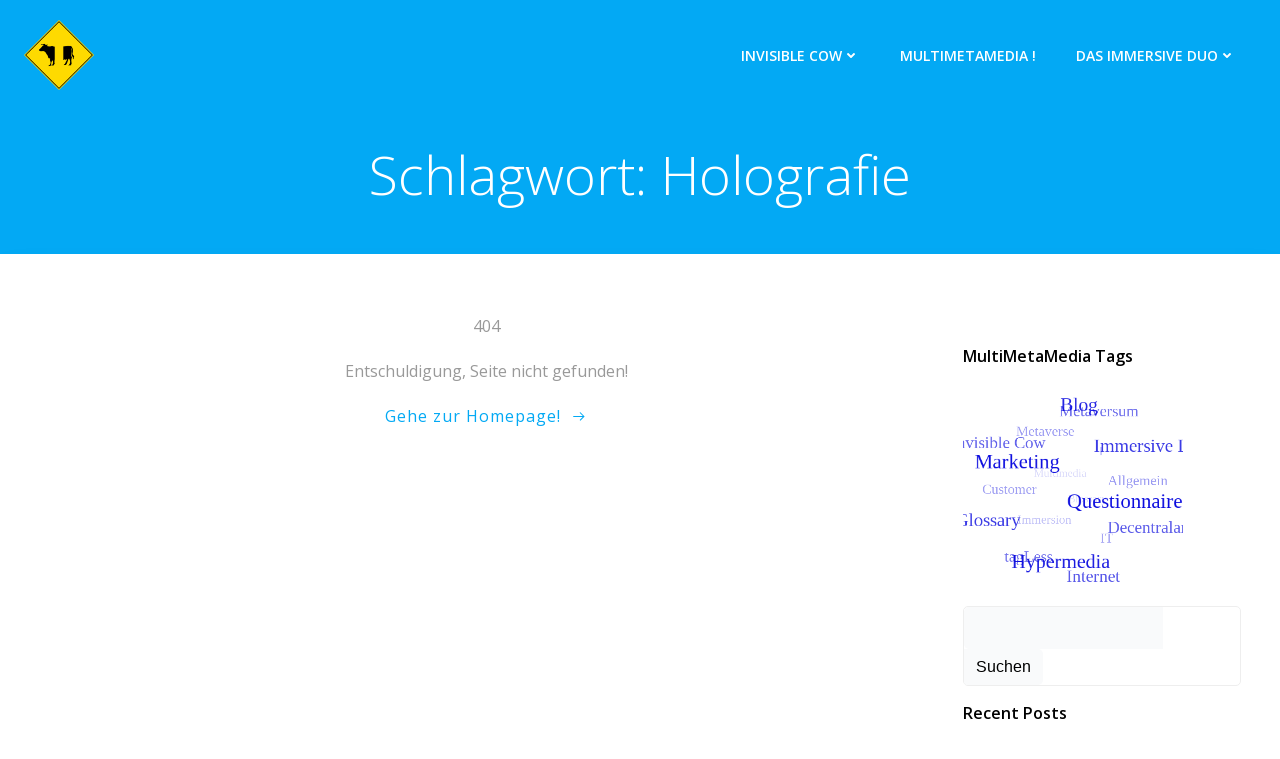

--- FILE ---
content_type: text/html; charset=UTF-8
request_url: https://invisiblecow.de/tag/holografie/
body_size: 57305
content:
<!DOCTYPE html>
<html lang="de" class='colibri-wp-theme'>
<head>
    <meta charset="UTF-8">
    <meta name="viewport" content="width=device-width, initial-scale=1">
    <link rel="profile" href="http://gmpg.org/xfn/11">
    <title>Holografie &#8211; Invisible Cow</title>
<meta name='robots' content='max-image-preview:large' />
	<style>img:is([sizes="auto" i], [sizes^="auto," i]) { contain-intrinsic-size: 3000px 1500px }</style>
	<link rel='dns-prefetch' href='//fonts.googleapis.com' />
<link rel="alternate" type="application/rss+xml" title="Invisible Cow &raquo; Feed" href="https://invisiblecow.de/feed/" />
<link rel="alternate" type="application/rss+xml" title="Invisible Cow &raquo; Kommentar-Feed" href="https://invisiblecow.de/comments/feed/" />
<link rel="alternate" type="application/rss+xml" title="Invisible Cow &raquo; Holografie Schlagwort-Feed" href="https://invisiblecow.de/tag/holografie/feed/" />
<script type="text/javascript">
/* <![CDATA[ */
window._wpemojiSettings = {"baseUrl":"https:\/\/s.w.org\/images\/core\/emoji\/16.0.1\/72x72\/","ext":".png","svgUrl":"https:\/\/s.w.org\/images\/core\/emoji\/16.0.1\/svg\/","svgExt":".svg","source":{"concatemoji":"https:\/\/invisiblecow.de\/wp-includes\/js\/wp-emoji-release.min.js?ver=6.8.2"}};
/*! This file is auto-generated */
!function(s,n){var o,i,e;function c(e){try{var t={supportTests:e,timestamp:(new Date).valueOf()};sessionStorage.setItem(o,JSON.stringify(t))}catch(e){}}function p(e,t,n){e.clearRect(0,0,e.canvas.width,e.canvas.height),e.fillText(t,0,0);var t=new Uint32Array(e.getImageData(0,0,e.canvas.width,e.canvas.height).data),a=(e.clearRect(0,0,e.canvas.width,e.canvas.height),e.fillText(n,0,0),new Uint32Array(e.getImageData(0,0,e.canvas.width,e.canvas.height).data));return t.every(function(e,t){return e===a[t]})}function u(e,t){e.clearRect(0,0,e.canvas.width,e.canvas.height),e.fillText(t,0,0);for(var n=e.getImageData(16,16,1,1),a=0;a<n.data.length;a++)if(0!==n.data[a])return!1;return!0}function f(e,t,n,a){switch(t){case"flag":return n(e,"\ud83c\udff3\ufe0f\u200d\u26a7\ufe0f","\ud83c\udff3\ufe0f\u200b\u26a7\ufe0f")?!1:!n(e,"\ud83c\udde8\ud83c\uddf6","\ud83c\udde8\u200b\ud83c\uddf6")&&!n(e,"\ud83c\udff4\udb40\udc67\udb40\udc62\udb40\udc65\udb40\udc6e\udb40\udc67\udb40\udc7f","\ud83c\udff4\u200b\udb40\udc67\u200b\udb40\udc62\u200b\udb40\udc65\u200b\udb40\udc6e\u200b\udb40\udc67\u200b\udb40\udc7f");case"emoji":return!a(e,"\ud83e\udedf")}return!1}function g(e,t,n,a){var r="undefined"!=typeof WorkerGlobalScope&&self instanceof WorkerGlobalScope?new OffscreenCanvas(300,150):s.createElement("canvas"),o=r.getContext("2d",{willReadFrequently:!0}),i=(o.textBaseline="top",o.font="600 32px Arial",{});return e.forEach(function(e){i[e]=t(o,e,n,a)}),i}function t(e){var t=s.createElement("script");t.src=e,t.defer=!0,s.head.appendChild(t)}"undefined"!=typeof Promise&&(o="wpEmojiSettingsSupports",i=["flag","emoji"],n.supports={everything:!0,everythingExceptFlag:!0},e=new Promise(function(e){s.addEventListener("DOMContentLoaded",e,{once:!0})}),new Promise(function(t){var n=function(){try{var e=JSON.parse(sessionStorage.getItem(o));if("object"==typeof e&&"number"==typeof e.timestamp&&(new Date).valueOf()<e.timestamp+604800&&"object"==typeof e.supportTests)return e.supportTests}catch(e){}return null}();if(!n){if("undefined"!=typeof Worker&&"undefined"!=typeof OffscreenCanvas&&"undefined"!=typeof URL&&URL.createObjectURL&&"undefined"!=typeof Blob)try{var e="postMessage("+g.toString()+"("+[JSON.stringify(i),f.toString(),p.toString(),u.toString()].join(",")+"));",a=new Blob([e],{type:"text/javascript"}),r=new Worker(URL.createObjectURL(a),{name:"wpTestEmojiSupports"});return void(r.onmessage=function(e){c(n=e.data),r.terminate(),t(n)})}catch(e){}c(n=g(i,f,p,u))}t(n)}).then(function(e){for(var t in e)n.supports[t]=e[t],n.supports.everything=n.supports.everything&&n.supports[t],"flag"!==t&&(n.supports.everythingExceptFlag=n.supports.everythingExceptFlag&&n.supports[t]);n.supports.everythingExceptFlag=n.supports.everythingExceptFlag&&!n.supports.flag,n.DOMReady=!1,n.readyCallback=function(){n.DOMReady=!0}}).then(function(){return e}).then(function(){var e;n.supports.everything||(n.readyCallback(),(e=n.source||{}).concatemoji?t(e.concatemoji):e.wpemoji&&e.twemoji&&(t(e.twemoji),t(e.wpemoji)))}))}((window,document),window._wpemojiSettings);
/* ]]> */
</script>
<link rel='stylesheet' id='twb-open-sans-css' href='https://fonts.googleapis.com/css?family=Open+Sans%3A300%2C400%2C500%2C600%2C700%2C800&#038;display=swap&#038;ver=6.8.2' type='text/css' media='all' />
<link rel='stylesheet' id='twb-global-css' href='https://invisiblecow.de/wp-content/plugins/form-maker/booster/assets/css/global.css?ver=1.0.0' type='text/css' media='all' />
<style id='wp-emoji-styles-inline-css' type='text/css'>

	img.wp-smiley, img.emoji {
		display: inline !important;
		border: none !important;
		box-shadow: none !important;
		height: 1em !important;
		width: 1em !important;
		margin: 0 0.07em !important;
		vertical-align: -0.1em !important;
		background: none !important;
		padding: 0 !important;
	}
</style>
<link rel='stylesheet' id='colibri-theme-css' href='https://invisiblecow.de/wp-content/themes/colibri-wp/style.css?ver=1.0.144' type='text/css' media='all' />
<link rel='stylesheet' id='colibri-wp_google_fonts-css' href='https://fonts.googleapis.com/css?family=Open+Sans%3A300%2C400%2C600%2C700%7CMuli%3A300%2C300italic%2C400%2C400italic%2C600%2C600italic%2C700%2C700italic%2C900%2C900italic&#038;subset=latin%2Clatin-ext&#038;display=swap&#038;ver=1.0.144' type='text/css' media='all' />
<script type="text/javascript" src="https://invisiblecow.de/wp-includes/js/jquery/jquery.min.js?ver=3.7.1" id="jquery-core-js"></script>
<script type="text/javascript" src="https://invisiblecow.de/wp-includes/js/jquery/jquery-migrate.min.js?ver=3.4.1" id="jquery-migrate-js"></script>
<script type="text/javascript" src="https://invisiblecow.de/wp-content/plugins/form-maker/booster/assets/js/circle-progress.js?ver=1.2.2" id="twb-circle-js"></script>
<script type="text/javascript" id="twb-global-js-extra">
/* <![CDATA[ */
var twb = {"nonce":"eb891ec222","ajax_url":"https:\/\/invisiblecow.de\/wp-admin\/admin-ajax.php","plugin_url":"https:\/\/invisiblecow.de\/wp-content\/plugins\/form-maker\/booster","href":"https:\/\/invisiblecow.de\/wp-admin\/admin.php?page=twb_form-maker"};
var twb = {"nonce":"eb891ec222","ajax_url":"https:\/\/invisiblecow.de\/wp-admin\/admin-ajax.php","plugin_url":"https:\/\/invisiblecow.de\/wp-content\/plugins\/form-maker\/booster","href":"https:\/\/invisiblecow.de\/wp-admin\/admin.php?page=twb_form-maker"};
/* ]]> */
</script>
<script type="text/javascript" src="https://invisiblecow.de/wp-content/plugins/form-maker/booster/assets/js/global.js?ver=1.0.0" id="twb-global-js"></script>
<script type="text/javascript" src="https://invisiblecow.de/wp-content/plugins/html5-cumulus/inc/jquery.tagcanvas.min.js?ver=6.8.2" id="h5c-tagcanvas-js"></script>
<script type="text/javascript" src="https://invisiblecow.de/wp-content/plugins/strato-assistant/js/cookies.js?ver=1662221625" id="strato-assistant-wp-cookies-js"></script>
<link rel="https://api.w.org/" href="https://invisiblecow.de/wp-json/" /><link rel="alternate" title="JSON" type="application/json" href="https://invisiblecow.de/wp-json/wp/v2/tags/180" /><link rel="EditURI" type="application/rsd+xml" title="RSD" href="https://invisiblecow.de/xmlrpc.php?rsd" />
<meta name="generator" content="WordPress 6.8.2" />
<link rel="icon" href="https://invisiblecow.de/wp-content/uploads/2022/09/cropped-invisiblecow-2022-0512-32x32.png" sizes="32x32" />
<link rel="icon" href="https://invisiblecow.de/wp-content/uploads/2022/09/cropped-invisiblecow-2022-0512-192x192.png" sizes="192x192" />
<link rel="apple-touch-icon" href="https://invisiblecow.de/wp-content/uploads/2022/09/cropped-invisiblecow-2022-0512-180x180.png" />
<meta name="msapplication-TileImage" content="https://invisiblecow.de/wp-content/uploads/2022/09/cropped-invisiblecow-2022-0512-270x270.png" />
		<style type="text/css" id="wp-custom-css">
			/* === Adventskalender-Grundlayout =================================== */

.advent-calendar {
  max-width: 900px;
  margin: 2rem auto;
  display: grid;
  grid-template-columns: repeat(3, 1fr); /* jetzt 3 Spalten */
  gap: 1rem;
  font-family: system-ui, -apple-system, BlinkMacSystemFont, "Segoe UI", sans-serif;

  background-image: url("https://invisiblecow.de/wp-content/uploads/2025/11/adventskalender-hintergrund.png");
  background-size: 100% auto;
  background-repeat: repeat-y;
  background-position: top center;
  padding: 2rem;
  border-radius: 18px;
}


/* === Türchen – gleiche Größe, 3D-Klappe ============================ */

.advent-door {
  perspective: 1000px;
}

.advent-door-inner {
  position: relative;
  width: 100%;
  height: 200px;     /* Höhe der Türchen – nach Geschmack anpassen */
  overflow: hidden;  /* verhindert Größenänderungen beim Öffnen */
}

/* Vorder- und Rückseite (Front & Inhalt) der Tür */
.advent-door-front,
.advent-door-content {
  position: absolute;
  inset: 0;
  border-radius: 14px;
  overflow: hidden;
  backface-visibility: hidden;
  transition: transform 0.6s ease;
}

/* Vorderseite der Tür (mit Zahl) */
.advent-door-front {
	height: 200px;  
  background: radial-gradient(circle at top, #ffecd2, #fcb69f);
  border: 2px solid rgba(255, 255, 255, 0.9);
  box-shadow: 0 10px 22px rgba(0, 0, 0, 0.2);
  display: flex;
  align-items: center;
  justify-content: center;
  cursor: pointer;
  transform-origin: left;
}

.advent-door-front span {
  font-size: 2.2rem;
  font-weight: 700;
  color: #8b1a1a;
  text-shadow: 0 2px 4px rgba(0, 0, 0, 0.35);
}

/* Rückseite der Tür (mit Bild) */
.advent-door-content {
  background: #111;
  transform: rotateY(-180deg);
}

.advent-door-content img {
  width: 100%;
  height: 100%;
  object-fit: cover;
  display: block;
}

/* Text auf der Bildseite, unten als Overlay */
.advent-door-text {
  position: absolute;
  left: 0;
  right: 0;
  bottom: 0;
  padding: 0.35rem 0.7rem;
  background: linear-gradient(to top, rgba(0, 0, 0, 0.7), transparent);
  color: #fff;
  font-size: 0.85rem;

  text-align: center;
  max-width: 90%;
  margin: 0 auto;

}

/* Zustand „geöffnet“ */
.advent-door.open .advent-door-front {
  transform: rotateY(-180deg);
}
.advent-door.open .advent-door-content {
  transform: rotateY(0);
}

/* === Gesperrte Türchen (zukünftige Tage) ============================ */

.advent-door.locked .advent-door-front {
  cursor: not-allowed;
  filter: grayscale(0.3) brightness(0.9);
  position: relative;
}

.advent-door.locked .advent-door-front::after {
  position: absolute;
  bottom: 8px;
  left: 0;
  right: 0;
  text-align: center;
  font-size: 0.8rem;
  color: #8b1a1a;
}


.advent-calendar {
  background-image: url("https://invisiblecow.de/wp-content/uploads/2025/11/adventskalender-hintergrund.png");

  /* Bild immer so skalieren, dass die Breite perfekt passt */
  background-size: 100% auto;

  /* Wenn das Bild zu kurz ist, vertikal wiederholen */
  background-repeat: repeat-y;

  background-position: top center;

  padding: 2rem;
  border-radius: 18px;
}

/* Vorderseite: Platz für Bild + Zahl untereinander */
.advent-door-front {
  display: flex;
  flex-direction: column;
  align-items: center;
  justify-content: center;
  gap: 0.4rem;
}

/* VORSCHAU-BILD ALS TÜRHINTERGRUND */
.advent-door-front {
  background-size: cover;          /* füllt die Tür vollständig aus */
  background-position: center;     /* schön zentriert */
  background-repeat: no-repeat;
  position: relative;
  display: flex;
  align-items: center;
  justify-content: center;
}

/* Zahl sichtbar über dem Thumbnail */
.advent-door-front span {
  position: relative;
  z-index: 2;
  font-size: 2.2rem;
  color: white;
  font-weight: 700;
  text-shadow: 0 2px 6px rgba(0,0,0,0.5);
}


.advent-door-text {
  text-align: center;
  max-width: 90%;
  margin: 0 auto;
}
		</style>
		            <style data-colibri-theme-style="true">
            html.colibri-wp-theme #colibri [data-colibri-component="dropdown-menu"] ul{justify-content:center !important}html.colibri-wp-theme #colibri [data-colibri-id="10-h2"] .h-column-container{flex-basis:auto}html.colibri-wp-theme #colibri [data-colibri-id="10-h2"] .h-column-container:nth-child(1) a{margin:auto}html.colibri-wp-theme #colibri [data-colibri-id="10-h2"] .h-column-container:nth-child(2){display:block}html.colibri-wp-theme #colibri [data-colibri-id="10-h2"] div > .colibri-menu-container > ul.colibri-menu{justify-content:normal}html.colibri-wp-theme #colibri [data-colibri-id="10-h2"][data-colibri-component="navigation"]#navigation{padding-top:20px;padding-bottom:20px}html.colibri-wp-theme #colibri [data-selective-refresh='colibriwp-theme-components-innerheader-topbar']{display:none}html.colibri-wp-theme #colibri [data-colibri-id="10-h25"]{min-height:auto;background-color:${theme.colors.0};padding-top:0px;padding-bottom:0px}html.colibri-wp-theme #colibri [data-colibri-id="10-h25"] .background-layer .shape-layer{background-image:url(https://invisiblecow.de/wp-content/themes/colibri-wp/resources/images/header-shapes/none.png)}html.colibri-wp-theme #colibri [data-colibri-id="10-h25"] .background-layer .overlay-layer{background-color:#000000;opacity:calc( 0 / 100 )}html.colibri-wp-theme #colibri [data-colibri-id="10-h25"] .h-separator{height:100px !important}html.colibri-wp-theme #colibri [data-colibri-id="10-h28"]{}html.colibri-wp-theme #colibri [data-colibri-id="7-h25"] .h-column-container:nth-child(2){display:none}html.colibri-wp-theme #colibri [data-colibri-id="7-h25"]{min-height:auto;background-color:#03a9f4;background-image:url("https://invisiblecow.de/wp-content/uploads/2022/09/pekelo-meta-02.png");background-position:center center;background-attachment:scroll;background-repeat:no-repeat;background-size:cover;padding-top:200px;padding-bottom:200px}html.colibri-wp-theme #colibri [data-colibri-id="7-h25"] .background-layer .overlay-layer{background-color:#000000;opacity:calc( 40 / 100 );display:none}html.colibri-wp-theme #colibri [data-colibri-id="7-h25"] .h-separator{height:100px !important}html.colibri-wp-theme #colibri [data-colibri-id="7-h28"]{text-align:center}html.colibri-wp-theme #colibri [data-colibri-id="7-h29"]{text-align:left}html.colibri-wp-theme #colibri [data-colibri-id="7-h30"]{text-align:center}html.colibri-wp-theme #colibri [data-colibri-id="7-h2"] .h-column-container{flex-basis:auto}html.colibri-wp-theme #colibri [data-colibri-id="7-h2"] .h-column-container:nth-child(1) a{margin:auto}html.colibri-wp-theme #colibri [data-colibri-id="7-h2"] .h-column-container:nth-child(2){display:block}html.colibri-wp-theme #colibri [data-colibri-id="7-h2"] div > .colibri-menu-container > ul.colibri-menu{justify-content:normal}html.colibri-wp-theme #colibri [data-colibri-id="7-h2"][data-colibri-component="navigation"]#navigation{padding-top:20px;padding-bottom:20px}html.colibri-wp-theme #colibri [data-selective-refresh='colibriwp-theme-components-frontheader-topbar']{display:none}html.colibri-wp-theme #colibri #hero img{box-shadow:none}html.colibri-wp-theme #colibri #hero div.h-image__frame{border-style:solid;background-color:transparent}html.colibri-wp-theme #colibri #hero .h-image__frame{background-color:rgba(0, 0, 0, 0.5);border-color:rgba(0, 0, 0, 0.5);width:100%;height:100%;transform:translateX(4%) translateY(6%);border-width:10px;z-index:-1;display:none}html.colibri-wp-theme #colibri .colibri-post-has-no-thumbnail.colibri-post-thumbnail-has-placeholder .colibri-post-thumbnail-content{background-color:#F79007}@media (max-width:767px){html.colibri-wp-theme #colibri [data-colibri-id="7-h25"]{background-attachment:none}}@media (min-width: 1024px){html.colibri-wp-theme #colibri [data-colibri-id="7-h25"] .h-column-container{width:100%}html.colibri-wp-theme #colibri [data-colibri-id="7-h25"] .h-column-container:nth-child(1){}html.colibri-wp-theme #colibri [data-colibri-id="7-h25"] .h-section-grid-container .h-column-container:first-child{width:80% !important}html.colibri-wp-theme #colibri [data-colibri-id="7-h25"] .h-section-grid-container .h-column-container:nth-child(2){width:calc(100% - 80%) !important}}        </style>
        </head>

<body id="colibri" class="archive tag tag-holografie tag-180 wp-custom-logo wp-theme-colibri-wp">
<div class="site" id="page-top">
            <script>
            /(trident|msie)/i.test(navigator.userAgent) && document.getElementById && window.addEventListener && window.addEventListener("hashchange", function () {
                var t, e = location.hash.substring(1);
                /^[A-z0-9_-]+$/.test(e) && (t = document.getElementById(e)) && (/^(?:a|select|input|button|textarea)$/i.test(t.tagName) || (t.tabIndex = -1), t.focus())
            }, !1);
        </script>
        <a class="skip-link screen-reader-text" href="#content">
            Zum Inhalt springen        </a>
                <div class="header header-inner-page">
            <div data-colibri-navigation-overlap="true" role="banner" class="h-navigation_outer h-navigation_overlap colibri-theme-nav-boxed style-200-outer style-local-10-h2-outer">
    <div id="navigation" data-colibri-component="navigation" data-colibri-id="10-h2" class="h-section h-navigation h-navigation d-flex style-200 style-local-10-h2">
    <div class="h-section-grid-container h-section-fluid-container">
      <div>
        <div data-colibri-id="10-h3" class="h-row-container h-section-boxed-container gutters-row-lg-0 gutters-row-md-0 gutters-row-2 gutters-row-v-lg-0 gutters-row-v-md-0 gutters-row-v-2 style-3 style-local-10-h3 position-relative">
          <div class="h-row justify-content-lg-center justify-content-md-center justify-content-center align-items-lg-stretch align-items-md-stretch align-items-stretch gutters-col-lg-0 gutters-col-md-0 gutters-col-2 gutters-col-v-lg-0 gutters-col-v-md-0 gutters-col-v-2">
            <div class="h-column h-column-container d-flex h-col-none style-205-outer style-local-10-h4-outer">
              <div data-colibri-id="10-h4" data-placeholder-provider="navigation-logo" class="d-flex h-flex-basis h-column__inner h-px-lg-0 h-px-md-0 h-px-0 v-inner-lg-0 v-inner-md-0 v-inner-0 style-205 style-local-10-h4 position-relative">
                <div class="w-100 h-y-container h-column__content h-column__v-align flex-basis-auto align-self-lg-center align-self-md-center align-self-center">
                  <div data-colibri-id="7-h5" class="d-flex align-items-center text-lg-center text-md-center text-center justify-content-lg-center justify-content-md-center justify-content-center style-5 style-local-7-h5 position-relative h-element">
                            <a rel="home" href="https://invisiblecow.de/" h-use-smooth-scroll="true" class="d-flex align-items-center">
    <img src="https://invisiblecow.de/wp-content/uploads/2022/09/cropped-invisiblecow-2022-0512.png" class="h-logo__image h-logo__image_h logo-image style-5-image style-local-7-h5-image"/>
    <img src="https://invisiblecow.de/wp-content/uploads/2022/09/cropped-invisiblecow-2022-0512.png" class="h-logo__alt-image h-logo__alt-image_h logo-alt-image style-5-image style-local-7-h5-image"/>
  </a>
                        </div>
                </div>
              </div>
            </div>
            <div class="h-column h-column-container d-flex h-col-none style-203-outer style-local-10-h6-outer h-hide-sm">
              <div data-colibri-id="10-h6" data-placeholder-provider="navigation-spacing" class="d-flex h-flex-basis h-column__inner h-px-lg-0 h-px-md-0 h-px-0 v-inner-lg-0 v-inner-md-0 v-inner-0 style-203 style-local-10-h6 h-hide-sm position-relative">
                <div class="w-100 h-y-container h-column__content h-column__v-align flex-basis-100 align-self-lg-center align-self-md-center align-self-center">
                  <div data-colibri-id="10-h7" class="style-7 style-local-10-h7 position-relative h-element"></div>
                </div>
              </div>
            </div>
            <div class="h-column h-column-container d-flex h-col-none style-202-outer style-local-10-h8-outer">
              <div data-colibri-id="10-h8" data-placeholder-provider="navigation-menu" class="d-flex h-flex-basis h-column__inner h-px-lg-0 h-px-md-0 h-px-0 v-inner-lg-0 v-inner-md-0 v-inner-0 style-202 style-local-10-h8 position-relative">
                <div class="w-100 h-y-container h-column__content h-column__v-align flex-basis-auto align-self-lg-center align-self-md-center align-self-center">
                  <div data-colibri-component="dropdown-menu" role="navigation" h-use-smooth-scroll-all="true" data-colibri-id="7-h9" class="h-menu h-global-transition-all h-ignore-global-body-typography  h-menu-horizontal h-dropdown-menu style-9 style-local-7-h9 position-relative h-element has-offcanvas-tablet">
  <div class="h-global-transition-all h-main-menu">
    <div class="colibri-menu-container"><ul id="menu-invisiblecowmainmenu" class="colibri-menu bordered-active-item bordered-active-item--bottom bordered-active-item  effect-borders-grow grow-from-center"><li id="menu-item-197" class="menu-item menu-item-type-post_type menu-item-object-page menu-item-has-children menu-item-197"><a href="https://invisiblecow.de/invisible-cow/">Invisible Cow <svg aria-hidden="true" data-prefix="fas" data-icon="angle-down" class="svg-inline--fa fa-angle-down fa-w-10" role="img" xmlns="http://www.w3.org/2000/svg" viewBox="0 0 320 512">  <path fill="currentColor" d="M143 352.3L7 216.3c-9.4-9.4-9.4-24.6 0-33.9l22.6-22.6c9.4-9.4 24.6-9.4 33.9 0l96.4 96.4 96.4-96.4c9.4-9.4 24.6-9.4 33.9 0l22.6 22.6c9.4 9.4 9.4 24.6 0 33.9l-136 136c-9.2 9.4-24.4 9.4-33.8 0z"></path> </svg> <svg aria-hidden="true" data-prefix="fas" data-icon="angle-right" class="svg-inline--fa fa-angle-right fa-w-8" role="img" xmlns="http://www.w3.org/2000/svg" viewBox="0 0 256 512">  <path fill="currentColor" d="M224.3 273l-136 136c-9.4 9.4-24.6 9.4-33.9 0l-22.6-22.6c-9.4-9.4-9.4-24.6 0-33.9l96.4-96.4-96.4-96.4c-9.4-9.4-9.4-24.6 0-33.9L54.3 103c9.4-9.4 24.6-9.4 33.9 0l136 136c9.5 9.4 9.5 24.6.1 34z"></path> </svg></a>
<ul class="sub-menu">
	<li id="menu-item-1016" class="menu-item menu-item-type-post_type menu-item-object-page menu-item-1016"><a href="https://invisiblecow.de/metaversum/">Metaversum</a></li>
	<li id="menu-item-1037" class="menu-item menu-item-type-post_type menu-item-object-page menu-item-1037"><a href="https://invisiblecow.de/buecher-e-books/">Bücher &#038; E-Books</a></li>
	<li id="menu-item-843" class="menu-item menu-item-type-post_type menu-item-object-page menu-item-843"><a href="https://invisiblecow.de/forschung-veroeffentlichungen/">Publikationen</a></li>
	<li id="menu-item-1038" class="menu-item menu-item-type-post_type menu-item-object-page menu-item-1038"><a href="https://invisiblecow.de/aktivitaeten/">Aktivitäten</a></li>
	<li id="menu-item-1223" class="menu-item menu-item-type-post_type menu-item-object-page menu-item-privacy-policy menu-item-1223"><a rel="privacy-policy" href="https://invisiblecow.de/privacy-policy/">Impressum</a></li>
</ul>
</li>
<li id="menu-item-252" class="menu-item menu-item-type-post_type menu-item-object-post menu-item-252"><a href="https://invisiblecow.de/multimetamedia-blossary/">MultiMetaMedia !</a></li>
<li id="menu-item-1083" class="menu-item menu-item-type-post_type menu-item-object-post menu-item-has-children menu-item-1083"><a href="https://invisiblecow.de/invisible-cow-und-das-immersive-duo/">Das Immersive Duo <svg aria-hidden="true" data-prefix="fas" data-icon="angle-down" class="svg-inline--fa fa-angle-down fa-w-10" role="img" xmlns="http://www.w3.org/2000/svg" viewBox="0 0 320 512">  <path fill="currentColor" d="M143 352.3L7 216.3c-9.4-9.4-9.4-24.6 0-33.9l22.6-22.6c9.4-9.4 24.6-9.4 33.9 0l96.4 96.4 96.4-96.4c9.4-9.4 24.6-9.4 33.9 0l22.6 22.6c9.4 9.4 9.4 24.6 0 33.9l-136 136c-9.2 9.4-24.4 9.4-33.8 0z"></path> </svg> <svg aria-hidden="true" data-prefix="fas" data-icon="angle-right" class="svg-inline--fa fa-angle-right fa-w-8" role="img" xmlns="http://www.w3.org/2000/svg" viewBox="0 0 256 512">  <path fill="currentColor" d="M224.3 273l-136 136c-9.4 9.4-24.6 9.4-33.9 0l-22.6-22.6c-9.4-9.4-9.4-24.6 0-33.9l96.4-96.4-96.4-96.4c-9.4-9.4-9.4-24.6 0-33.9L54.3 103c9.4-9.4 24.6-9.4 33.9 0l136 136c9.5 9.4 9.5 24.6.1 34z"></path> </svg></a>
<ul class="sub-menu">
	<li id="menu-item-1134" class="menu-item menu-item-type-custom menu-item-object-custom menu-item-1134"><a href="https://www.teepublic.com/user/invisiblecow">Immersive Merch ;)</a></li>
</ul>
</li>
</ul></div>  </div>
  <div data-colibri-id="7-h10" class="h-mobile-menu h-global-transition-disable style-10 style-local-7-h10 position-relative h-element">
    <a data-click-outside="true" data-target="#offcanvas-wrapper-7-h10" data-target-id="offcanvas-wrapper-7-h10" data-offcanvas-overlay-id="offcanvas-overlay-7-h10" href="#" data-colibri-component="offcanvas" data-direction="right" data-push="false" title="Menu" class="h-hamburger-button" rel="noopener noreferrer">
      <div class="icon-container h-hamburger-icon">
        <div class="h-icon-svg" style="width: 100%; height: 100%;">
          <!--Icon by Font Awesome (https://fontawesome.com)-->
          <svg xmlns="http://www.w3.org/2000/svg" xmlns:xlink="http://www.w3.org/1999/xlink" version="1.1" id="bars" viewBox="0 0 1536 1896.0833">
            <path d="M1536 1344v128q0 26-19 45t-45 19H64q-26 0-45-19t-19-45v-128q0-26 19-45t45-19h1408q26 0 45 19t19 45zm0-512v128q0 26-19 45t-45 19H64q-26 0-45-19T0 960V832q0-26 19-45t45-19h1408q26 0 45 19t19 45zm0-512v128q0 26-19 45t-45 19H64q-26 0-45-19T0 448V320q0-26 19-45t45-19h1408q26 0 45 19t19 45z"></path>
          </svg>
        </div>
      </div>
    </a>
    <div id="offcanvas-wrapper-7-h10" class="h-offcanvas-panel offcanvas offcanvas-right hide force-hide style-10-offscreen style-local-7-h10-offscreen">
      <div data-colibri-id="7-h11" class="d-flex flex-column h-offscreen-panel style-11 style-local-7-h11 position-relative h-element">
        <div class="offscreen-header h-ui-empty-state-container">
          <div data-colibri-id="7-h13" class="h-row-container gutters-row-lg-2 gutters-row-md-2 gutters-row-0 gutters-row-v-lg-2 gutters-row-v-md-2 gutters-row-v-2 style-12 style-local-7-h13 position-relative">
            <div class="h-row justify-content-lg-center justify-content-md-center justify-content-center align-items-lg-stretch align-items-md-stretch align-items-stretch gutters-col-lg-2 gutters-col-md-2 gutters-col-0 gutters-col-v-lg-2 gutters-col-v-md-2 gutters-col-v-2">
              <div class="h-column h-column-container d-flex h-col-lg-6 h-col-md-6 h-col-12 style-13-outer style-local-7-h14-outer">
                <div data-colibri-id="7-h14" class="d-flex h-flex-basis h-column__inner h-px-lg-2 h-px-md-2 h-px-2 v-inner-lg-2 v-inner-md-2 v-inner-2 style-13 style-local-7-h14 position-relative">
                  <div class="w-100 h-y-container h-column__content h-column__v-align flex-basis-100 align-self-lg-start align-self-md-start align-self-start">
                    <div data-colibri-id="7-h5" class="d-flex align-items-center text-lg-center text-md-center text-center justify-content-lg-center justify-content-md-center justify-content-center style-5 style-local-7-h5 position-relative h-element">
                            <a rel="home" href="https://invisiblecow.de/" h-use-smooth-scroll="true" class="d-flex align-items-center">
    <img src="https://invisiblecow.de/wp-content/uploads/2022/09/cropped-invisiblecow-2022-0512.png" class="h-logo__image h-logo__image_h logo-image style-5-image style-local-7-h5-image"/>
    <img src="https://invisiblecow.de/wp-content/uploads/2022/09/cropped-invisiblecow-2022-0512.png" class="h-logo__alt-image h-logo__alt-image_h logo-alt-image style-5-image style-local-7-h5-image"/>
  </a>
                        </div>
                  </div>
                </div>
              </div>
            </div>
          </div>
        </div>
        <div class="offscreen-content">
          <div data-colibri-component="accordion-menu" role="navigation" h-use-smooth-scroll-all="true" data-colibri-id="7-h12" class="h-menu h-global-transition-all h-ignore-global-body-typography h-mobile-menu h-menu-accordion style-18 style-local-7-h12 position-relative h-element">
            <div class="h-global-transition-all h-mobile-menu">
              <div class="colibri-menu-container"><ul id="menu-invisiblecowmainmenu-1" class="colibri-menu bordered-active-item bordered-active-item--bottom bordered-active-item  effect-borders-grow grow-from-center"><li class="menu-item menu-item-type-post_type menu-item-object-page menu-item-has-children menu-item-197"><a href="https://invisiblecow.de/invisible-cow/">Invisible Cow <svg aria-hidden="true" data-prefix="fas" data-icon="angle-down" class="svg-inline--fa fa-angle-down fa-w-10" role="img" xmlns="http://www.w3.org/2000/svg" viewBox="0 0 320 512">  <path fill="currentColor" d="M143 352.3L7 216.3c-9.4-9.4-9.4-24.6 0-33.9l22.6-22.6c9.4-9.4 24.6-9.4 33.9 0l96.4 96.4 96.4-96.4c9.4-9.4 24.6-9.4 33.9 0l22.6 22.6c9.4 9.4 9.4 24.6 0 33.9l-136 136c-9.2 9.4-24.4 9.4-33.8 0z"></path> </svg> <svg aria-hidden="true" data-prefix="fas" data-icon="angle-right" class="svg-inline--fa fa-angle-right fa-w-8" role="img" xmlns="http://www.w3.org/2000/svg" viewBox="0 0 256 512">  <path fill="currentColor" d="M224.3 273l-136 136c-9.4 9.4-24.6 9.4-33.9 0l-22.6-22.6c-9.4-9.4-9.4-24.6 0-33.9l96.4-96.4-96.4-96.4c-9.4-9.4-9.4-24.6 0-33.9L54.3 103c9.4-9.4 24.6-9.4 33.9 0l136 136c9.5 9.4 9.5 24.6.1 34z"></path> </svg> <svg aria-hidden="true" data-prefix="fas" data-icon="angle-down" class="svg-inline--fa fa-angle-down fa-w-10" role="img" xmlns="http://www.w3.org/2000/svg" viewBox="0 0 320 512">  <path fill="currentColor" d="M143 352.3L7 216.3c-9.4-9.4-9.4-24.6 0-33.9l22.6-22.6c9.4-9.4 24.6-9.4 33.9 0l96.4 96.4 96.4-96.4c9.4-9.4 24.6-9.4 33.9 0l22.6 22.6c9.4 9.4 9.4 24.6 0 33.9l-136 136c-9.2 9.4-24.4 9.4-33.8 0z"></path> </svg> <svg aria-hidden="true" data-prefix="fas" data-icon="angle-right" class="svg-inline--fa fa-angle-right fa-w-8" role="img" xmlns="http://www.w3.org/2000/svg" viewBox="0 0 256 512">  <path fill="currentColor" d="M224.3 273l-136 136c-9.4 9.4-24.6 9.4-33.9 0l-22.6-22.6c-9.4-9.4-9.4-24.6 0-33.9l96.4-96.4-96.4-96.4c-9.4-9.4-9.4-24.6 0-33.9L54.3 103c9.4-9.4 24.6-9.4 33.9 0l136 136c9.5 9.4 9.5 24.6.1 34z"></path> </svg></a>
<ul class="sub-menu">
	<li class="menu-item menu-item-type-post_type menu-item-object-page menu-item-1016"><a href="https://invisiblecow.de/metaversum/">Metaversum</a></li>
	<li class="menu-item menu-item-type-post_type menu-item-object-page menu-item-1037"><a href="https://invisiblecow.de/buecher-e-books/">Bücher &#038; E-Books</a></li>
	<li class="menu-item menu-item-type-post_type menu-item-object-page menu-item-843"><a href="https://invisiblecow.de/forschung-veroeffentlichungen/">Publikationen</a></li>
	<li class="menu-item menu-item-type-post_type menu-item-object-page menu-item-1038"><a href="https://invisiblecow.de/aktivitaeten/">Aktivitäten</a></li>
	<li class="menu-item menu-item-type-post_type menu-item-object-page menu-item-privacy-policy menu-item-1223"><a rel="privacy-policy" href="https://invisiblecow.de/privacy-policy/">Impressum</a></li>
</ul>
</li>
<li class="menu-item menu-item-type-post_type menu-item-object-post menu-item-252"><a href="https://invisiblecow.de/multimetamedia-blossary/">MultiMetaMedia !</a></li>
<li class="menu-item menu-item-type-post_type menu-item-object-post menu-item-has-children menu-item-1083"><a href="https://invisiblecow.de/invisible-cow-und-das-immersive-duo/">Das Immersive Duo <svg aria-hidden="true" data-prefix="fas" data-icon="angle-down" class="svg-inline--fa fa-angle-down fa-w-10" role="img" xmlns="http://www.w3.org/2000/svg" viewBox="0 0 320 512">  <path fill="currentColor" d="M143 352.3L7 216.3c-9.4-9.4-9.4-24.6 0-33.9l22.6-22.6c9.4-9.4 24.6-9.4 33.9 0l96.4 96.4 96.4-96.4c9.4-9.4 24.6-9.4 33.9 0l22.6 22.6c9.4 9.4 9.4 24.6 0 33.9l-136 136c-9.2 9.4-24.4 9.4-33.8 0z"></path> </svg> <svg aria-hidden="true" data-prefix="fas" data-icon="angle-right" class="svg-inline--fa fa-angle-right fa-w-8" role="img" xmlns="http://www.w3.org/2000/svg" viewBox="0 0 256 512">  <path fill="currentColor" d="M224.3 273l-136 136c-9.4 9.4-24.6 9.4-33.9 0l-22.6-22.6c-9.4-9.4-9.4-24.6 0-33.9l96.4-96.4-96.4-96.4c-9.4-9.4-9.4-24.6 0-33.9L54.3 103c9.4-9.4 24.6-9.4 33.9 0l136 136c9.5 9.4 9.5 24.6.1 34z"></path> </svg> <svg aria-hidden="true" data-prefix="fas" data-icon="angle-down" class="svg-inline--fa fa-angle-down fa-w-10" role="img" xmlns="http://www.w3.org/2000/svg" viewBox="0 0 320 512">  <path fill="currentColor" d="M143 352.3L7 216.3c-9.4-9.4-9.4-24.6 0-33.9l22.6-22.6c9.4-9.4 24.6-9.4 33.9 0l96.4 96.4 96.4-96.4c9.4-9.4 24.6-9.4 33.9 0l22.6 22.6c9.4 9.4 9.4 24.6 0 33.9l-136 136c-9.2 9.4-24.4 9.4-33.8 0z"></path> </svg> <svg aria-hidden="true" data-prefix="fas" data-icon="angle-right" class="svg-inline--fa fa-angle-right fa-w-8" role="img" xmlns="http://www.w3.org/2000/svg" viewBox="0 0 256 512">  <path fill="currentColor" d="M224.3 273l-136 136c-9.4 9.4-24.6 9.4-33.9 0l-22.6-22.6c-9.4-9.4-9.4-24.6 0-33.9l96.4-96.4-96.4-96.4c-9.4-9.4-9.4-24.6 0-33.9L54.3 103c9.4-9.4 24.6-9.4 33.9 0l136 136c9.5 9.4 9.5 24.6.1 34z"></path> </svg></a>
<ul class="sub-menu">
	<li class="menu-item menu-item-type-custom menu-item-object-custom menu-item-1134"><a href="https://www.teepublic.com/user/invisiblecow">Immersive Merch ;)</a></li>
</ul>
</li>
</ul></div>            </div>
          </div>
        </div>
        <div class="offscreen-footer h-ui-empty-state-container">
          <div data-colibri-id="7-h16" class="h-row-container gutters-row-lg-2 gutters-row-md-2 gutters-row-0 gutters-row-v-lg-2 gutters-row-v-md-2 gutters-row-v-2 style-15 style-local-7-h16 position-relative">
            <div class="h-row justify-content-lg-center justify-content-md-center justify-content-center align-items-lg-stretch align-items-md-stretch align-items-stretch gutters-col-lg-2 gutters-col-md-2 gutters-col-0 gutters-col-v-lg-2 gutters-col-v-md-2 gutters-col-v-2">
              <div class="h-column h-column-container d-flex h-col-lg-6 h-col-md-6 h-col-12 style-16-outer style-local-7-h17-outer">
                <div data-colibri-id="7-h17" class="d-flex h-flex-basis h-column__inner h-px-lg-2 h-px-md-2 h-px-2 v-inner-lg-2 v-inner-md-2 v-inner-2 style-16 style-local-7-h17 position-relative">
                  <div class="w-100 h-y-container h-column__content h-column__v-align flex-basis-100 align-self-lg-start align-self-md-start align-self-start">
                    <div data-colibri-id="7-h18" class="h-text h-text-component style-17 style-local-7-h18 position-relative h-element">
                      <div>
                        <p>
                          &copy; 2025                        </p>
                      </div>
                    </div>
                  </div>
                </div>
              </div>
            </div>
          </div>
        </div>
      </div>
    </div>
    <div id="offcanvas-overlay-7-h10" class="offscreen-overlay style-10-offscreenOverlay style-local-7-h10-offscreenOverlay"></div>
  </div>
</div>
                </div>
              </div>
            </div>
          </div>
        </div>
      </div>
      <div style="display: none;"></div>
    </div>
  </div>
</div>
<div data-colibri-id="10-h25" id="hero" class="h-section h-hero d-flex align-items-lg-center align-items-md-center align-items-center style-184 style-local-10-h25 position-relative" style=" ">
                <div class="background-wrapper" data-colibri-hide-pen="true">
            <div class="background-layer">
                <div class="background-layer">
										                </div>
                <div class="overlay-layer"></div>
                <div class="shape-layer"></div>
            </div>
        </div>
		  	  <div class="h-section-grid-container h-navigation-padding h-section-boxed-container">
    <div data-colibri-id="10-h26" class="h-row-container gutters-row-lg-2 gutters-row-md-2 gutters-row-0 gutters-row-v-lg-2 gutters-row-v-md-2 gutters-row-v-2 style-192 style-local-10-h26 position-relative">
      <div class="h-row justify-content-lg-center justify-content-md-center justify-content-center align-items-lg-stretch align-items-md-stretch align-items-stretch gutters-col-lg-2 gutters-col-md-2 gutters-col-0 gutters-col-v-lg-2 gutters-col-v-md-2 gutters-col-v-2">
        <div class="h-column h-column-container d-flex h-col-lg-auto h-col-md-auto h-col-auto style-193-outer style-local-10-h27-outer">
          <div data-colibri-id="10-h27" class="d-flex h-flex-basis h-column__inner h-px-lg-2 h-px-md-2 h-px-2 v-inner-lg-2 v-inner-md-2 v-inner-2 style-193 style-local-10-h27 position-relative">
            <div class="w-100 h-y-container h-column__content h-column__v-align flex-basis-100 align-self-lg-start align-self-md-start align-self-start">
              <div data-colibri-id="10-h28" class="page-title style-194 style-local-10-h28 position-relative h-element">
    <div class="h-global-transition-all">
    <span><h1>Schlagwort: <span>Holografie</span></h1></span>  </div>
</div>
            </div>
          </div>
        </div>
      </div>
    </div>
  </div>
</div>
        </div>
        <script type='text/javascript'>
            (function () {
                // forEach polyfill
                if (!NodeList.prototype.forEach) {
                    NodeList.prototype.forEach = function (callback) {
                        for (var i = 0; i < this.length; i++) {
                            callback.call(this, this.item(i));
                        }
                    }
                }

                var navigation = document.querySelector('[data-colibri-navigation-overlap="true"], [data-colibri-component="navigation"][data-overlap="true"]');
                if (navigation) {
                    var els = document
                        .querySelectorAll('.h-navigation-padding');
                    if (els.length) {
                        els.forEach(function (item) {
                            item.style.paddingTop = navigation.offsetHeight + "px";
                        });
                    }
                }
            })();
        </script>
        
<!-- Content:start -->
<div class='content  position-relative colibri-main-content-archive' id='content'><!-- Section:start -->
<div class='d-flex h-section h-section-global-spacing position-relative main-section'><div class='h-section-grid-container h-section-boxed-container main-section-inner'><!-- Row:start -->
<div class='h-row-container gutters-row-lg-2 main-row'><div class='h-row gutters-col-lg-2 main-row-inner'><!-- Column:start -->
<div class='h-col'><div data-colibri-id="435-m1" class="style-574 style-local-435-m1 position-relative">
  <div data-colibri-component="section" data-colibri-id="435-m2" id="blog-posts" class="h-section h-section-global-spacing d-flex align-items-lg-center align-items-md-center align-items-center style-575 style-local-435-m2 position-relative">
    <div class="h-section-grid-container h-section-boxed-container">
      <div data-colibri-id="435-m3" class="h-row-container gutters-row-lg-3 gutters-row-md-2 gutters-row-2 gutters-row-v-lg-3 gutters-row-v-md-2 gutters-row-v-3 colibri-dynamic-list style-580 style-local-435-m3 position-relative">
        <div data-colibri-component="masonry" class="h-row justify-content-lg-start justify-content-md-start justify-content-start align-items-lg-stretch align-items-md-stretch align-items-stretch gutters-col-lg-3 gutters-col-md-2 gutters-col-2 gutters-col-v-lg-3 gutters-col-v-md-2 gutters-col-v-3 style-580-row style-local-435-m3-row" data-show-masonry="true">
          <!-- Row:start -->
<div class='h-row-container w-100'><div class='h-row'><!-- Column:start -->
<div class='h-col'><div data-colibri-id="22-m1" class="style-103 style-local-22-m1 position-relative">
    <div data-colibri-id="22-m2" id="nothing-found"
         class="h-row-container gutters-row-lg-0 gutters-row-md-0 gutters-row-0 gutters-row-v-lg-0 gutters-row-v-md-0 gutters-row-v-0 style-104 style-local-22-m2 position-relative">
        <div class="h-row justify-content-lg-center justify-content-md-center justify-content-center align-items-lg-stretch align-items-md-stretch align-items-stretch gutters-col-lg-0 gutters-col-md-0 gutters-col-0 gutters-col-v-lg-0 gutters-col-v-md-0 gutters-col-v-0">
            <div class="h-column h-column-container d-flex h-col-lg h-col-md h-col-auto style-105-outer style-local-22-m3-outer">
                <div data-colibri-id="22-m3"
                     class="d-flex h-flex-basis h-column__inner h-px-lg-0 h-px-md-0 h-px-0 v-inner-lg-0 v-inner-md-0 v-inner-0 style-105 style-local-22-m3 position-relative">
                    <div class="w-100 h-y-container h-column__content h-column__v-align flex-basis-100 align-self-lg-start align-self-md-start align-self-start">
                        <div data-colibri-id="22-m4"
                             class="h-global-transition-all h-heading style-106 style-local-22-m4 position-relative h-element">
                            404                        </div>
                        <div data-colibri-id="22-m5"
                             class="h-text h-text-component style-107 style-local-22-m5 position-relative h-element">
                            <div>
                                <p>
                                    Entschuldigung, Seite nicht gefunden!                                </p>
                            </div>
                        </div>
                        <div data-colibri-id="22-m6"
                             class="h-x-container style-108 style-local-22-m6 position-relative h-element">
                            <div class="h-x-container-inner style-dynamic-22-m6-group">
                <span class="h-button__outer style-109-outer style-local-22-m7-outer d-inline-flex h-element">
                  <a h-use-smooth-scroll="true" href="" data-colibri-id="22-m7"
                     class="d-flex w-100 align-items-center h-button justify-content-lg-center justify-content-md-center justify-content-center style-109 style-local-22-m7 position-relative">
                    <span>
                      Gehe zur Homepage!                    </span>
                    <span class="h-svg-icon h-button__icon style-109-icon style-local-22-m7-icon">
                      <!--Icon by Icons8 Line Awesome (https://icons8.com/line-awesome)-->
                      <svg xmlns="http://www.w3.org/2000/svg" version="1.1" id="arrow-right" viewBox="0 0 512 545.5">
                        <path d="M299.5 140.5l136 136 11 11.5-11 11.5-136 136-23-23L385 304H64v-32h321L276.5 163.5z"></path>
                      </svg>
                    </span>
                  </a>
                </span>
                            </div>
                        </div>
                    </div>
                </div>
            </div>
        </div>
    </div>
</div>
</div>
<!-- Column:end --></div></div>
<!-- Row:end -->        </div>
      </div>
          <!-- layout_wrapper_output:navigation_container-start -->
        <!-- layout_wrapper_output:navigation_container-end -->
        </div>
  </div>
</div>
</div>
<!-- Column:end --><!-- Column:start -->
<div data-colibri-main-sidebar-col='1' class='h-col h-col-12 h-col-lg-3 h-col-md-4 colibri-sidebar blog-sidebar-right'><div data-colibri-id="438-s1" class="style-603 style-local-438-s1 position-relative">
  <div data-colibri-component="section" data-colibri-id="438-s2" id="blog-sidebar" class="h-section h-section-global-spacing d-flex align-items-lg-center align-items-md-center align-items-center style-604 style-local-438-s2 position-relative">
    <div class="h-section-grid-container h-section-boxed-container">
      <div data-colibri-id="438-s3" class="h-row-container gutters-row-lg-0 gutters-row-md-0 gutters-row-2 gutters-row-v-lg-0 gutters-row-v-md-0 gutters-row-v-2 style-609 style-local-438-s3 position-relative">
        <div class="h-row justify-content-lg-center justify-content-md-center justify-content-center align-items-lg-stretch align-items-md-stretch align-items-stretch gutters-col-lg-0 gutters-col-md-0 gutters-col-2 gutters-col-v-lg-0 gutters-col-v-md-0 gutters-col-v-2">
          <div class="h-column h-column-container d-flex h-col-lg-auto h-col-md-auto h-col-auto style-610-outer style-local-438-s4-outer">
            <div data-colibri-id="438-s4" class="d-flex h-flex-basis h-column__inner h-px-lg-0 h-px-md-0 h-px-0 v-inner-lg-0 v-inner-md-0 v-inner-0 style-610 style-local-438-s4 position-relative">
              <div class="w-100 h-y-container h-column__content h-column__v-align flex-basis-100 align-self-lg-start align-self-md-start align-self-start">
                <div data-colibri-id="438-s5" class="h-widget-area style-611 style-local-438-s5 position-relative h-element">
                  <div class="h-global-transition-all widget-shortcode">
                    <div id="html5_cumulus-3" class="widget html5_cumulus">
<h5 class="widgettitle">MultiMetaMedia Tags</h5>
<div id="html5-cumulus-iarkar">
<canvas width="220" height="220" id="canvas-iarkar" style="background-color: none;">
<p>Your browser doesn&#039;t support the HTML5 CANVAS tag.</p>
</canvas>

<div style="display: none" id="tagcloud-iarkar">
<ul class='wp-tag-cloud' role='list'>
	<li><a href="https://invisiblecow.de/tag/metaversum/" class="tag-cloud-link tag-link-300 tag-link-position-1" style="font-size: 23.837837837838pt;" aria-label="Metaversum (3 Einträge)">Metaversum</a></li>
	<li><a href="https://invisiblecow.de/tag/metaverse/" class="tag-cloud-link tag-link-18 tag-link-position-2" style="font-size: 41.675675675676pt;" aria-label="Metaverse (7 Einträge)">Metaverse</a></li>
	<li><a href="https://invisiblecow.de/tag/blog/" class="tag-cloud-link tag-link-284 tag-link-position-3" style="font-size: 50pt;" aria-label="Blog (10 Einträge)">Blog</a></li>
	<li><a href="https://invisiblecow.de/tag/i/" class="tag-cloud-link tag-link-87 tag-link-position-4" style="font-size: 6pt;" aria-label="I (1 Eintrag)">I</a></li>
	<li><a href="https://invisiblecow.de/tag/invisible-cow/" class="tag-cloud-link tag-link-7 tag-link-position-5" style="font-size: 16.702702702703pt;" aria-label="Invisible Cow (2 Einträge)">Invisible Cow</a></li>
	<li><a href="https://invisiblecow.de/tag/immersive-duo/" class="tag-cloud-link tag-link-311 tag-link-position-6" style="font-size: 16.702702702703pt;" aria-label="Immersive Duo (2 Einträge)">Immersive Duo</a></li>
	<li><a href="https://invisiblecow.de/tag/multimedia/" class="tag-cloud-link tag-link-52 tag-link-position-7" style="font-size: 16.702702702703pt;" aria-label="Multimedia (2 Einträge)">Multimedia</a></li>
	<li><a href="https://invisiblecow.de/tag/marketing/" class="tag-cloud-link tag-link-19 tag-link-position-8" style="font-size: 6pt;" aria-label="Marketing (1 Eintrag)">Marketing</a></li>
	<li><a href="https://invisiblecow.de/tag/allgemein/" class="tag-cloud-link tag-link-290 tag-link-position-9" style="font-size: 29.783783783784pt;" aria-label="Allgemein (4 Einträge)">Allgemein</a></li>
	<li><a href="https://invisiblecow.de/tag/customer/" class="tag-cloud-link tag-link-31 tag-link-position-10" style="font-size: 6pt;" aria-label="Customer (1 Eintrag)">Customer</a></li>
	<li><a href="https://invisiblecow.de/tag/questionnaire/" class="tag-cloud-link tag-link-30 tag-link-position-11" style="font-size: 6pt;" aria-label="Questionnaire (1 Eintrag)">Questionnaire</a></li>
	<li><a href="https://invisiblecow.de/tag/blossary/" class="tag-cloud-link tag-link-285 tag-link-position-12" style="font-size: 6pt;" aria-label="Blossary (1 Eintrag)">Blossary</a></li>
	<li><a href="https://invisiblecow.de/tag/glossary/" class="tag-cloud-link tag-link-36 tag-link-position-13" style="font-size: 16.702702702703pt;" aria-label="Glossary (2 Einträge)">Glossary</a></li>
	<li><a href="https://invisiblecow.de/tag/decentraland/" class="tag-cloud-link tag-link-34 tag-link-position-14" style="font-size: 6pt;" aria-label="Decentraland (1 Eintrag)">Decentraland</a></li>
	<li><a href="https://invisiblecow.de/tag/immersion/" class="tag-cloud-link tag-link-27 tag-link-position-15" style="font-size: 6pt;" aria-label="Immersion (1 Eintrag)">Immersion</a></li>
	<li><a href="https://invisiblecow.de/tag/hypermedia/" class="tag-cloud-link tag-link-163 tag-link-position-16" style="font-size: 6pt;" aria-label="Hypermedia (1 Eintrag)">Hypermedia</a></li>
	<li><a href="https://invisiblecow.de/tag/it/" class="tag-cloud-link tag-link-308 tag-link-position-17" style="font-size: 6pt;" aria-label="IT (1 Eintrag)">IT</a></li>
	<li><a href="https://invisiblecow.de/tag/tagless/" class="tag-cloud-link tag-link-294 tag-link-position-18" style="font-size: 16.702702702703pt;" aria-label="tagLess (2 Einträge)">tagLess</a></li>
	<li><a href="https://invisiblecow.de/tag/internet/" class="tag-cloud-link tag-link-307 tag-link-position-19" style="font-size: 16.702702702703pt;" aria-label="Internet (2 Einträge)">Internet</a></li>
</ul>
</div>
        <script type="text/javascript">
        jQuery(document).ready(function() {
            if( ! jQuery('#canvas-iarkar').tagcanvas({
                textFont: 'Impact,"Arial Black",sans-serif',
                textColour: '#0000dd',
                outlineColour: '#0000ff',
                reverse: true,
                textHeight:16,
                                shape: "sphere", 
                                                depth: 0.8,decel:0.99,padding:0,
                wheelZoom: false,
                dragControl: false,
                fadeIn: 0,
                freezeActive: false,
                outlineMethod: "outline",
                outlineOffset: "5",
                outlineRadius: "0",
                outlineThickness: "2",
                maxSpeed: 0.05},'tagcloud-iarkar')
            ){
                jQuery('#html5-cumulus-iarkar').hide();
            }
        });
        </script>
        </div><div id="block-2" class="widget widget_block widget_search"><form role="search" method="get" action="https://invisiblecow.de/" class="wp-block-search__button-outside wp-block-search__text-button wp-block-search"    ><label class="wp-block-search__label" for="wp-block-search__input-1" >Suchen</label><div class="wp-block-search__inside-wrapper " ><input class="wp-block-search__input" id="wp-block-search__input-1" placeholder="" value="" type="search" name="s" required /><button aria-label="Suchen" class="wp-block-search__button wp-element-button" type="submit" >Suchen</button></div></form></div><div id="block-3" class="widget widget_block">
<div class="wp-block-group"><div class="wp-block-group__inner-container is-layout-flow wp-block-group-is-layout-flow">
<h2 class="wp-block-heading">Recent Posts</h2>


<ul class="wp-block-latest-posts__list wp-block-latest-posts"><li><a class="wp-block-latest-posts__post-title" href="https://invisiblecow.de/projekt-koi-kontra-intelligenz/">Projekt: KoI &#8211; Kontra-Intelligenz</a></li>
<li><a class="wp-block-latest-posts__post-title" href="https://invisiblecow.de/advent-im-metaversum/">Advent im Metaversum</a></li>
<li><a class="wp-block-latest-posts__post-title" href="https://invisiblecow.de/blog-aace-elearn-2025/">Blog: AACE eLearn 2025</a></li>
<li><a class="wp-block-latest-posts__post-title" href="https://invisiblecow.de/glossary-world-wide-web/">Glossary: World Wide Web</a></li>
<li><a class="wp-block-latest-posts__post-title" href="https://invisiblecow.de/glossary-adversarial-training/">Glossary: Adversarial Training</a></li>
</ul></div></div>
</div><div id="block-4" class="widget widget_block">
<div class="wp-block-group"><div class="wp-block-group__inner-container is-layout-flow wp-block-group-is-layout-flow">
<h2 class="wp-block-heading">Recent Comments</h2>


<div class="no-comments wp-block-latest-comments">Es sind keine Kommentare vorhanden.</div></div></div>
</div>                  </div>
                </div>
              </div>
            </div>
          </div>
        </div>
      </div>
    </div>
  </div>
</div>
</div>
<!-- Column:end --></div></div>
<!-- Row:end --></div></div>
<!-- Section:end --></div>
<!-- Content:end -->        <div class="footer footer-inner-page">
            <div data-enabled="true" data-colibri-component="footer-parallax" data-colibri-id="13-f1" class="page-footer style-49 style-local-13-f1 position-relative">
  <div data-colibri-component="section" data-colibri-id="13-f2" id="copyright" class="h-section h-section-global-spacing d-flex align-items-lg-center align-items-md-center align-items-center style-50 style-local-13-f2 position-relative">
    <div class="h-section-grid-container h-section-boxed-container">
      <div data-colibri-id="13-f3" class="h-row-container gutters-row-lg-1 gutters-row-md-1 gutters-row-2 gutters-row-v-lg-1 gutters-row-v-md-1 gutters-row-v-2 style-51 style-local-13-f3 position-relative">
        <div class="h-row justify-content-lg-center justify-content-md-center justify-content-center align-items-lg-stretch align-items-md-stretch align-items-stretch gutters-col-lg-1 gutters-col-md-1 gutters-col-2 gutters-col-v-lg-1 gutters-col-v-md-1 gutters-col-v-2">
          <div class="h-column h-column-container d-flex h-col-lg-auto h-col-md-auto h-col-auto style-52-outer style-local-13-f4-outer">
            <div data-colibri-id="13-f4" class="d-flex h-flex-basis h-column__inner h-px-lg-1 h-px-md-1 h-px-2 v-inner-lg-1 v-inner-md-1 v-inner-2 style-52 style-local-13-f4 position-relative">
              <div class="w-100 h-y-container h-column__content h-column__v-align flex-basis-100 align-self-lg-start align-self-md-start align-self-start">
                <div data-colibri-id="13-f5" class="style-53 style-local-13-f5 position-relative h-element">
                      <div class="h-global-transition-all">
        &copy; 2025 Invisible Cow.
        Erstellt mit WordPress und <a target="_blank" href="https://colibriwp.com/">ColibriWP Theme</a> .
    </div>
                    </div>
              </div>
            </div>
          </div>
        </div>
      </div>
    </div>
  </div>
</div>
        </div>
        </div><!-- #page -->
        <script data-name="colibri-frontend-data">window.colibriFrontendData = {"10-h2":{"data":{"overlap":true}},"7-h9":{"data":{"type":"horizontal"}}};</script>
        <script type="speculationrules">
{"prefetch":[{"source":"document","where":{"and":[{"href_matches":"\/*"},{"not":{"href_matches":["\/wp-*.php","\/wp-admin\/*","\/wp-content\/uploads\/*","\/wp-content\/*","\/wp-content\/plugins\/*","\/wp-content\/themes\/colibri-wp\/*","\/*\\?(.+)"]}},{"not":{"selector_matches":"a[rel~=\"nofollow\"]"}},{"not":{"selector_matches":".no-prefetch, .no-prefetch a"}}]},"eagerness":"conservative"}]}
</script>
<script>console.log("advKal-2025");

document.addEventListener('DOMContentLoaded', function() {
  var calendar = document.getElementById('advent-calendar');
  if (!calendar) return;

 var doors = calendar.querySelectorAll('.advent-door');

  // === Thumbnail auf die Tür setzen ===
  doors.forEach(function(door) {
    var front = door.querySelector('.advent-door-front');
    if (front && front.dataset.thumb) {
      front.style.backgroundImage = "url('" + front.dataset.thumb + "')";
    }
  });

	
  var today = new Date();
//test
//var today = new Date(2025, 11, 25); // 3. Dezember 2025
  var currentMonth = today.getMonth(); // 0 = Jan, 11 = Dez
  var currentDay = today.getDate();

  var doors = calendar.querySelectorAll('.advent-door');

  doors.forEach(function(door) {
    var day = parseInt(door.getAttribute('data-day'), 10);
    var front = door.querySelector('.advent-door-front');
    if (!front) return;

    // Variante 2:
    // Außerhalb des Dezembers: alles gesperrt
    // Im Dezember: nur zukünftige Tage sperren
    if (currentMonth !== 11) {
      door.classList.add('locked');
    } else if (day > currentDay) {
      door.classList.add('locked');
    }

    front.addEventListener('click', function() {
      if (door.classList.contains('locked')) return;
      door.classList.toggle('open');
    });
  });
});
</script><script type="text/javascript" src="https://invisiblecow.de/wp-includes/js/jquery/ui/effect.min.js?ver=1.13.3" id="jquery-effects-core-js"></script>
<script type="text/javascript" src="https://invisiblecow.de/wp-includes/js/jquery/ui/effect-slide.min.js?ver=1.13.3" id="jquery-effects-slide-js"></script>
<script type="text/javascript" src="https://invisiblecow.de/wp-content/themes/colibri-wp/resources/theme/theme.js?ver=1.0.144" id="colibri-theme-js"></script>
<script type="text/javascript" src="https://invisiblecow.de/wp-includes/js/imagesloaded.min.js?ver=5.0.0" id="imagesloaded-js"></script>
<script type="text/javascript" src="https://invisiblecow.de/wp-includes/js/masonry.min.js?ver=4.2.2" id="masonry-js"></script>
<script type="text/javascript" src="https://invisiblecow.de/wp-includes/js/jquery/jquery.masonry.min.js?ver=3.1.2b" id="jquery-masonry-js"></script>
</body>
</html>
